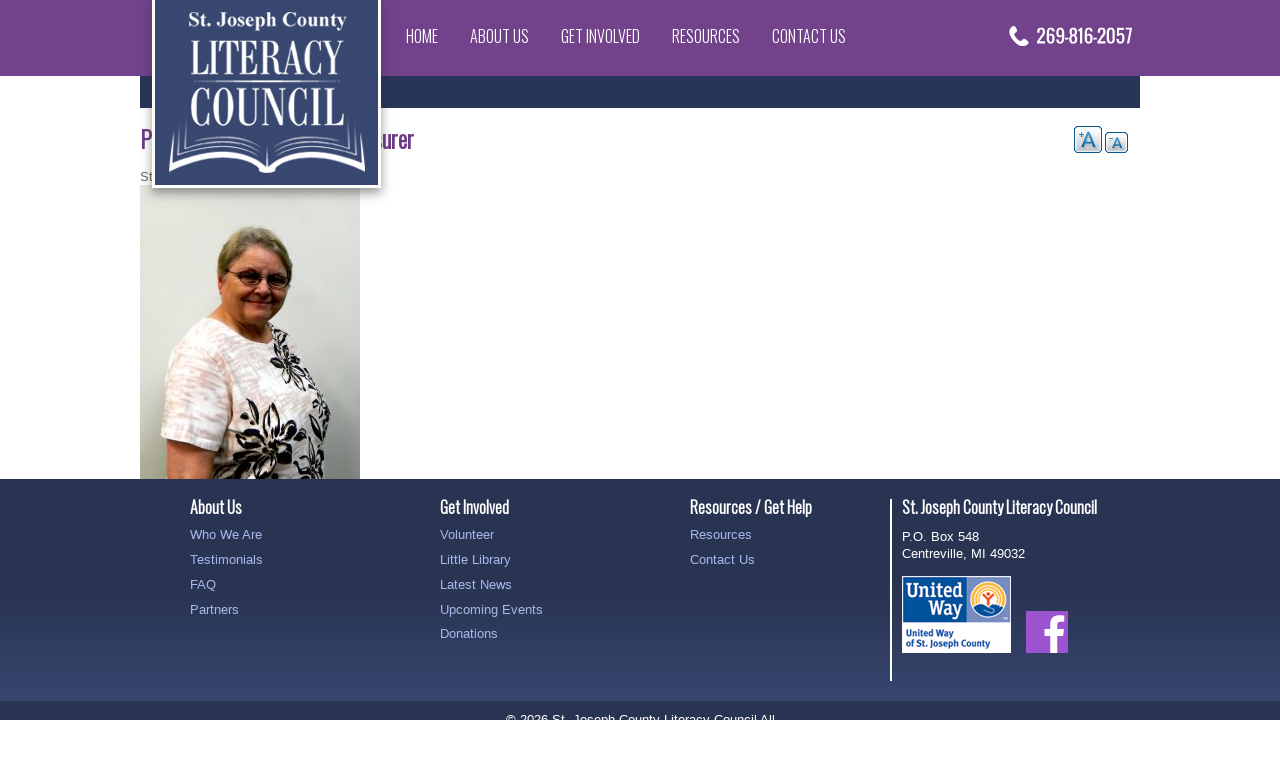

--- FILE ---
content_type: text/html; charset=utf-8
request_url: https://www.stjoeliteracy.com/about-us/who-we-are/penny-colvin-0
body_size: 15342
content:
<!DOCTYPE html PUBLIC "-//W3C//DTD XHTML 1.0 Transitional//EN" "http://www.w3.org/TR/xhtml1/DTD/xhtml1-transitional.dtd" >
<html xmlns="http://www.w3.org/1999/xhtml" lang="en" xml:lang="en" dir="ltr">
<head>
<meta http-equiv="Content-Type" content="text/html; charset=utf-8" />
<title>Penny Colvin, Secretary/Treasurer | St. Joseph County Literacy Council</title>
<meta http-equiv="Content-Type" content="text/html; charset=utf-8" />

<!-- Global site tag (gtag.js) - Google Analytics -->
<script async src="https://www.googletagmanager.com/gtag/js?id=G-HR3L0JH48K"></script>
<script>
	window.dataLayer = window.dataLayer || [];
	function gtag(){dataLayer.push(arguments);}
	gtag('js', new Date());
	gtag('config', 'G-HR3L0JH48K');
</script>

<link type="text/css" rel="stylesheet" href="https://fonts.googleapis.com/css?family=Oswald:300" />
<link rel="shortcut icon" href="/sites/all/themes/client/img/favicon.ico" type="image/x-icon" />
<link rel="canonical" href="https://www.stjoeliteracy.com/about-us/who-we-are/penny-colvin-0" />
<meta name="revisit-after" content="1 day" />
<meta http-equiv="Content-Type" content="text/html; charset=windows-1252" />
<meta http-equiv="X-UA-Compatible" content="IE=9; IE=8; IE=EDGE" />
<meta name="viewport" content="width=device-width, initial-scale=1.0" />
<link rel="apple-touch-icon-precomposed" href="/sites/all/themes/client/img/apple-touch-icon-precomposed.png" />
<link rel="apple-touch-icon-precomposed" href="/sites/all/themes/client/img/apple-touch-icon-72x72-precomposed.png" />
<link rel="apple-touch-icon-precomposed" href="/sites/all/themes/client/img/apple-touch-icon-114x114-precomposed.png" />
<link rel="apple-touch-icon-precomposed" href="/sites/all/themes/client/img/apple-touch-icon-144x144-precomposed.png" />
<link  type="text/css" rel="stylesheet" media="all" href="/sites/all/themes/client/css/reset.css" />
<link type="text/css" rel="stylesheet" media="all" href="/modules/system/system.css?G" />
<link type="text/css" rel="stylesheet" media="all" href="/sites/all/modules/contrib/calendar/calendar_multiday/calendar_multiday.css?G" />
<link type="text/css" rel="stylesheet" media="all" href="/sites/all/modules/contrib/ctools/css/ctools.css?G" />
<link type="text/css" rel="stylesheet" media="all" href="/sites/all/libraries/jquery.ui/themes/base/jquery-ui.css?G" />
<link type="text/css" rel="stylesheet" media="all" href="/sites/all/libraries/jquery.ui/themes/base/ui.datepicker.css?G" />
<link type="text/css" rel="stylesheet" media="all" href="/sites/all/modules/contrib/date/date_popup/themes/jquery.timeentry.css?G" />
<link type="text/css" rel="stylesheet" media="all" href="/sites/all/modules/contrib/filefield/filefield.css?G" />
<link type="text/css" rel="stylesheet" media="all" href="/sites/all/modules/contrib/text_resize/text_resize.css?G" />
<link type="text/css" rel="stylesheet" media="all" href="/sites/all/modules/contrib/video_filter/video_filter.css?G" />
<link type="text/css" rel="stylesheet" media="all" href="/sites/all/modules/contrib/extlink/extlink.css?G" />
<link type="text/css" rel="stylesheet" media="all" href="/sites/all/modules/contrib/views/css/views.css?G" />
<link type="text/css" rel="stylesheet" media="all" href="/sites/all/modules/core/cms_ct_staff/staff.css?G" />
<link type="text/css" rel="stylesheet" media="all" href="/sites/all/modules/core/cms_mb/cms-mb.css?G" />
<link type="text/css" rel="stylesheet" media="all" href="/sites/default/files/google_fonts/google_fonts.css?G" />
<link type="text/css" rel="stylesheet" media="all" href="/sites/all/themes/client/css/global.css?G" />
<link type="text/css" rel="stylesheet" media="all" href="/sites/all/themes/client/css/containers.css?G" />
<link type="text/css" rel="stylesheet" media="all" href="/sites/all/themes/client/css/links.css?G" />
<link type="text/css" rel="stylesheet" media="all" href="/sites/all/themes/client/css/style.css?G" />
<link type="text/css" rel="stylesheet" media="all" href="/sites/all/themes/client/css/responsive.css?G" />
<link type="text/css" rel="stylesheet" media="all" href="/sites/all/themes/client/css/client.css?G" />
<script type="text/javascript" src="/sites/all/modules/contrib/jquery_update/replace/jquery.min.js?G"></script>
<script type="text/javascript" src="/misc/drupal.js?G"></script>
<script type="text/javascript" src="/sites/all/modules/contrib/swftools/shared/swfobject2/swfobject.js?G"></script>
<script type="text/javascript" src="/sites/all/modules/contrib/extlink/extlink.js?G"></script>
<script type="text/javascript" src="/sites/all/modules/contrib/google_analytics/googleanalytics.js?G"></script>
<script type="text/javascript" src="/sites/all/themes/client/js/modernizr.custom.min.js?G"></script>
<script type="text/javascript" src="/sites/all/modules/contrib/text_resize/jquery.cookie.js?G"></script>
<script type="text/javascript" src="/sites/all/modules/contrib/text_resize/text_resize.js?G"></script>
<script type="text/javascript">
<!--//--><![CDATA[//><!--
jQuery.extend(Drupal.settings, { "basePath": "/", "extlink": { "extTarget": "_blank", "extClass": 0, "extSubdomains": 1, "extExclude": "", "extInclude": "", "extCssExclude": "", "extCssExplicit": "", "extAlert": 0, "extAlertText": "This link will take you to an external web site. We are not responsible for their content.", "mailtoClass": "mailto" }, "googleanalytics": { "trackOutbound": 1, "trackMailto": 1, "trackDownload": 1, "trackDownloadExtensions": "7z|aac|arc|arj|asf|asx|avi|bin|csv|doc(x|m)?|dot(x|m)?|exe|flv|gif|gz|gzip|hqx|jar|jpe?g|js|mp(2|3|4|e?g)|mov(ie)?|msi|msp|pdf|phps|png|ppt(x|m)?|pot(x|m)?|pps(x|m)?|ppam|sld(x|m)?|thmx|qtm?|ra(m|r)?|sea|sit|tar|tgz|torrent|txt|wav|wma|wmv|wpd|xls(x|m|b)?|xlt(x|m)|xlam|xml|z|zip" } });
//--><!]]>
</script>
<script type="text/javascript">
<!--//--><![CDATA[//><!--
var text_resize_scope = "#content .content";
    var text_resize_minimum = "12";
    var text_resize_maximum = "25";
    var text_resize_line_height_allow = 0;
    var text_resize_line_height_min = "16";
    var text_resize_line_height_max = "36";
//--><!]]>
</script>
<script type="text/javascript">
<!--//--><![CDATA[//><!--
(function(i,s,o,g,r,a,m){i["GoogleAnalyticsObject"]=r;i[r]=i[r]||function(){(i[r].q=i[r].q||[]).push(arguments)},i[r].l=1*new Date();a=s.createElement(o),m=s.getElementsByTagName(o)[0];a.async=1;a.src=g;m.parentNode.insertBefore(a,m)})(window,document,"script","//www.google-analytics.com/analytics.js","ga");ga("create", "UA-58715315-1", { "cookieDomain": "auto" });ga("set", "anonymizeIp", true);ga("send", "pageview");
//--><!]]>
</script>
</head>
<body>

<div id="sup-container">
<div class="inner-container">
  <div class="block block-block" id="block-block-1">
        <div class="content"><a href="tel:2698162057" class="mobile-only"><img src="/sites/default/files/public/images/phone-number-new.png" alt="269-858-9327" title="269-816-2057" height="29" width="133"></a></div>
 </div>
<div class="block block-cms_admin" id="block-cms-admin-0">
<div id="company-logo"><div itemscope itemtype="http://schema.org/Organization"><a href="http://www.stjoeliteracy.com/" title="St. Joseph County Literacy Council" class="company-logo" itemprop="url"><img src="/sites/all/themes/client/img/logo.png" alt="St. Joseph County Literacy Council" title="St. Joseph County Literacy Council" width="229" height="188" itemprop="logo" /></a></div></div></div>
<div class="block block-cms_mb inner-container" id="block-cms-mb-1">
<ul class="cms-mb ddso" id="cms-mb-1">
<li id="cms-mb-menu-544-1"><a href="/" title="">Home</a></li>
<li id="cms-mb-menu-593-1" class="menuparent"><a href="/about-us" title="About Us">About Us</a>
<ul>
<li id="cms-mb-menu-608-1"><a href="/about-us/who-we-are" title="Who We Are">Who We Are</a></li>
<li id="cms-mb-menu-601-1"><a href="/about-us/testimonials" title="Testimonials">Testimonials</a></li>
<li id="cms-mb-menu-607-1"><a href="/about-us/faq" title="Frequently Asked Questions">FAQ</a></li>
<li id="cms-mb-menu-827-1"><a href="/about-us/partners" title="Partners">Partners</a></li>
</ul>
</li>
<li id="cms-mb-menu-594-1" class="menuparent"><a href="/get-involved" title="Get Involved">Get Involved</a>
<ul>
<li id="cms-mb-menu-602-1"><a href="/get-involved/volunteer" title="Volunteer">Volunteer</a></li>
<li id="cms-mb-menu-603-1"><a href="/get-involved/little-library" title="Little Library">Little Library</a></li>
<li id="cms-mb-menu-606-1"><a href="/about-us/latest-news" title="">Latest News</a></li>
<li id="cms-mb-menu-993-1"><a href="/get-involved/upcoming-events">Upcoming Events</a></li>
<li id="cms-mb-menu-605-1"><a href="/get-involved/donations" title="Donations">Donations</a></li>
</ul>
</li>
<li id="cms-mb-menu-597-1"><a href="/resources" title="Resources">Resources</a></li>
<li id="cms-mb-menu-598-1"><a href="/contact-us" title="Contact Us">Contact Us</a></li>
</ul>
</div><!-- end cms-mb -->
</div>
</div><!-- end sup-container -->
<div id="container-main" class="clearfix">
<div id="main-wrapper" class="inner-container">
<div id="content" class="clearfix">
<div id="sup-content"><!-- -->  <div class="block block-text_resize" id="block-text-resize-0">
        <div class="content"><a href="javascript:;" class="changer" id="text_resize_decrease"><sup>-</sup>A</a> <a href="javascript:;" class="changer" id="text_resize_increase"><sup>+</sup>A</a><div id="text_resize_clear"></div></div>
 </div>
</div><h1 class="title">Penny Colvin, Secretary/Treasurer</h1><div class="node cms-ct-staff">
<div class="content"><div class="field field-type-filefield field-field-staff-image">
      <div class="field-label">Staff Image:&nbsp;</div>
    <div class="field-items">
            <div class="field-item odd">
                    <img src="https://www.stjoeliteracy.com/sites/default/files/imagecache/cms-ct-staff/penny.jpg" alt="" title="" width="220" height="294" class="imagecache imagecache-cms-ct-staff imagecache-default imagecache-cms-ct-staff_default"/>        </div>
        </div>
</div>
</div>
</div>
</div><!-- end content -->
</div><!-- end main-wrapper -->
<div id="footer" class="clearfix">
<div class="inner-container">
  <div class="block block-cms_mb" id="block-cms-mb-5">
    <h2 class="title">About Us</h2>    <div class="content"><ul class="cms-mb" id="cms-mb-5">
<li id="cms-mb-menu-608-5"><a href="/about-us/who-we-are" title="Who We Are">Who We Are</a></li>
<li id="cms-mb-menu-601-5"><a href="/about-us/testimonials" title="Testimonials">Testimonials</a></li>
<li id="cms-mb-menu-607-5"><a href="/about-us/faq" title="Frequently Asked Questions">FAQ</a></li>
<li id="cms-mb-menu-827-5"><a href="/about-us/partners" title="Partners">Partners</a></li>
</ul>
</div>
 </div>
  <div class="block block-cms_mb" id="block-cms-mb-3">
    <h2 class="title">Get Involved</h2>    <div class="content"><ul class="cms-mb" id="cms-mb-3">
<li id="cms-mb-menu-602-3"><a href="/get-involved/volunteer" title="Volunteer">Volunteer</a></li>
<li id="cms-mb-menu-603-3"><a href="/get-involved/little-library" title="Little Library">Little Library</a></li>
<li id="cms-mb-menu-606-3"><a href="/about-us/latest-news" title="">Latest News</a></li>
<li id="cms-mb-menu-993-3"><a href="/get-involved/upcoming-events">Upcoming Events</a></li>
<li id="cms-mb-menu-605-3"><a href="/get-involved/donations" title="Donations">Donations</a></li>
</ul>
</div>
 </div>
  <div class="block block-cms_mb" id="block-cms-mb-4">
    <h2 class="title">Resources / Get Help</h2>    <div class="content"><ul class="cms-mb" id="cms-mb-4">
<li id="cms-mb-menu-544-4"><a href="/" title="">Home</a></li>
<li id="cms-mb-menu-593-4"><a href="/about-us" title="About Us">About Us</a></li>
<li id="cms-mb-menu-594-4"><a href="/get-involved" title="Get Involved">Get Involved</a></li>
<li id="cms-mb-menu-597-4"><a href="/resources" title="Resources">Resources</a></li>
<li id="cms-mb-menu-598-4"><a href="/contact-us" title="Contact Us">Contact Us</a></li>
</ul>
</div>
 </div>
<div class="block block-cms_admin" id="block-cms-admin-1">
<div id="company-footer"><h2 class="title">St. Joseph County Literacy Council</h2><p>P.O. Box 548<br>Centreville, MI 49032</p><p><a href="http://www.uwsjc.org/" target="_blank"><img src="/sites/default/files/public/images/united-way-st-joseph-logo.jpg" alt="United Way of St. Joseph County" title="United Way of St. Joseph County" width="109" height="77" style="margin-right: 15px; margin-bottom: 15px;"></a><a href="https://www.facebook.com/SJCLC" target="_blank" title="Follow us on FaceBook"><img src="/sites/default/files/public/images/fb-icon.jpg" alt="Follow us on Facebook" title="Follow us on Facebook" width="42" height="42" style="margin-bottom: 15px;" onmouseover="this.src='/sites/default/files/public/images/fb-icon2.jpg';" onmouseout="this.src='/sites/default/files/public/images/fb-icon.jpg';"></a></p></div></div>
</div><!-- end footer-inner -->
</div><!-- end footer -->
</div><!-- end container-main -->
<div id="sub-container">
<div id="copyright">&copy; 2026 St. Joseph County Literacy Council All Rights Reserved.<br /><a href="http://www.bluefiremediagroup.com" title="Web Design" target="_blank">Web Development</a> by Blue Fire Media<br /><a href="/sitemap" title="view our sitemap">Sitemap</a> | <a href="/privacy-policy" title="view our privacy policy">Privacy Policy</a> | <a href="/user" title="cms login">Login</a></div></div>
<script type="text/javascript">
<!--//--><![CDATA[//><!--
jQuery(document).ready(function($){

	if($(document).width() < 979) {
		$('img').removeAttr('width').removeAttr('height');
		$('object').removeAttr('width').removeAttr('height');
		$('object').addClass('video-container');
		$('.inner-container').attr('style', 'max-width:96%;padding-left:2%;padding-right:2%');
		$('.taxonomy-description').attr('style', 'max-width:96%;padding-left:2%;padding-right:2%');
	}

	// custom dans menu
	$('#cms-mb-1').before('<div id="expand" style="display:none;"></div><div id="small-nav-menu" style="display:none;"></div>');

	// remove the a.mobile-only link if > 480 (phone)
	if($('html').hasClass('no-touch') && $(window).width() > 480) {
		$('a.mobile-only').removeAttr('href');
	}

	if(!$('html').hasClass('no-touch')) {
		$('img').removeAttr('onmouseover').removeAttr('onmouseout');
	}

	// check window size to display the correct menu
	if( $(document).width() < 980 ) {
		$('#expand').removeAttr('style');
		$('#small-nav-menu').removeAttr('style');
		$('#cms-mb-1').appendTo('#small-nav-menu').html();
	}

	// expand collapsed menu onclick
	$('#expand').click(function(){
		$('#small-nav-menu ul.cms-mb').toggleClass('expanded');
		$('#sup-container').toggleClass('not-fixed');
	});

	$(window).resize(function(){
		clearTimeout($.data(this,'resizeTimer'));
		$.data(this,'resizeTimer',setTimeout(function(){
			if($(document).width() < 1000) {
				if($(document).width() < 980 ) {
					$('#expand').removeAttr('style');
					$('#small-nav-menu').removeAttr('style');
					$('#cms-mb-1').appendTo('#small-nav-menu').html();
				}
			}
			else {
				$('.inner-container').removeAttr('style');
				if($(document).width() > 979) {
					$('#cms-mb-1').appendTo('#block-cms-mb-1');
					$('#expand').attr('style','display:none');
					$('#small-nav-menu').attr('style','display:none;');
				}
			}
		},200));
	});// end resize()
});
//--><!]]>
</script>
<script type="text/javascript">
<!--//--><![CDATA[//><!--
window.onorientationchange = function() {
	window.location.reload();
};
//--><!]]>
</script>
</body>
</html>


--- FILE ---
content_type: text/css
request_url: https://www.stjoeliteracy.com/sites/default/files/google_fonts/google_fonts.css?G
body_size: -141
content:
h1.title {font-family:"Oswald";}
#block-cms-mb-1 {font-family: "Oswald"; text-transform: uppercase;}

--- FILE ---
content_type: text/css
request_url: https://www.stjoeliteracy.com/sites/all/themes/client/css/global.css?G
body_size: 8042
content:
body,div,p,blockquote,pre,
a,abbr,acronym,address,big,cite,code,
del,dfn,font,img,ins,kbd,q,s,samp,span,
small, sub,sup,tt,
dd,dl,dt,li,ol,ul,
fieldset,form,label,legend {
  line-height: 1.3em;
}
body {
  font: normal normal normal 10pt/1.3em Arial, sans-serif; /* font-style font-variant font-weight font-size/line-height font-family caption icon menu message-box small-caption status-bar */
  color: #000;
  background: #e3e3e3;
}

#site-map {
}
#site-map ul.site-map {
}
#site-map ul.site-map-menu li.leaf {
}
form {
  padding: 1em 0;
}
#user-pass,
#user-login {
  width: 600px;
  margin: 0 auto;
  background: transparent;
}
#user-pass input.form-text,
#user-login input.form-text {
  width: 350px;
}
#user-pass .form-item label {
  width: 200px;
  text-align: right;
  float: left;
  background: transparent;
  padding-right: 0.9em;
  padding-top: 3px;
}
#user-login .form-item label {
  width: 150px;
  text-align: right;
  float: left;
  background: transparent;
  padding-right: 0.9em;
  padding-top: 3px;
}
#user-pass .form-item .description,
#user-login .form-item .description {
  margin-left: 165px;
  background: transparent;
  font-style: italic;
}
#user-pass input.form-submit {
  width: 200px;
  margin-left: 150px;
}
#user-login input.form-submit {
  width: 75px;
  margin-left: 200px;
}

h1, h2, h3, h4, h5, h6 {
  display: block;
  margin: 0.75em 0;
  font-weight: bold;
  page-break-after: avoid;
}
/*
h1 {
  font-size: 2em;
}
h2 {
  font-size: 1.5em;
}
h3 {
  font-size: 1.17em;
}
h4 {
  font-size: 1.12em;
}
h5 {
  font-size: 0.83em;
}
h6 {
  font-size: 0.75em;
}
*/
div {
  background: transparent;
}
span {
  display: inline;
  font-style: inherit;
}
p {
  display: block;
  margin: 1em 0;
}
fieldset {
  margin: 0 0 1em 0;
  padding: 0.5em;
}
img {
  border: 0;
}

ul {
  margin: 1em 0 1em 30px;
}
ul li {
  list-style-type: disc;  
}
ol {
  margin: 1em 0 1em 30px;
}
ol li {
  list-style-type: decimal;
}

s, strike {
  text-decoration: line-through;
}
tbody {
  border-top: none;
}

/*
table {
  display: table;
  border-spacing: 2px;
}
th {
  display: table-cell;
  font-weight: bold;
  text-align: center;
  vertical-align: inherit;
}
thead {
  display: table-row-group;
  vertical-align: middle;
}
tbody {
  display: table-row-group;
  vertical-align: middle;
  border-top: none;
}
tr {
  display: table-row;
}
td {
  display: table-cell;
  vertical-align: inherit;
}
tfoot {
  display: table-footer-group;
  vertical-align: middle;
}

/*clearfix*/
.clearfix:after,
.clear-block:after {
  content: ".";
  display: block;
  height: 0;
  clear: both;
  visibility: hidden;
}
* html .clearfix,
* html .clear-block {height: 1%;}
.clearfix, .clear-block {display: block;}
/*end clearfix*/
/*scrollbar link fix*/
html {overflow: scroll;}
html a:focus {outline: none;}
/*end scrollbar*/

/* system menus */
ul.menu {
  list-style: none;
  border: none;
  text-align:left; /* LTR */
}
ul.menu li {
  margin: 0 0 0 0.5em; /* LTR */
}
li.expanded {
  list-style-type: circle;
  list-style-image: url(../img/menu-expanded.png);
  padding: 0.2em 0.5em 0 0; /* LTR */
  margin: 0;
}
li.collapsed {
  list-style-type: disc;
  list-style-image: url(../img/menu-collapsed.png); /* LTR */
  padding: 0.2em 0.5em 0 0; /* LTR */
  margin: 0;
}
li.leaf {
  list-style-type: square;
  list-style-image: url(../img/menu-leaf.png);
  padding: 0.2em 0.5em 0 0; /* LTR */
  margin: 0;
}
li a.active {
  color: #000;
}
td.menu-disabled {
  background: #ccc;
}
ul.links {
  margin: 0;
  padding: 0;
}
ul.links.inline {
  display: inline;
}
ul.links li {
  display: inline;
  list-style-type: none;
  padding: 0 0.5em;
}
.block ul {
  margin: 0;
  padding: 0 0 0.25em 1em; /* LTR */
}

/* user */
/* $Id: user.css,v 1.7 2007/06/21 04:38:41 unconed Exp $ */

#permissions td.module {
  font-weight: bold;
}
#permissions td.permission {
  padding-left: 1.5em; /* LTR */
}
#access-rules .access-type, #access-rules .rule-type {
  margin-right: 1em; /* LTR */
  float: left; /* LTR */
}
#access-rules .access-type .form-item, #access-rules .rule-type .form-item {
  margin-top: 0;
}
#access-rules .mask {
  clear: both;
}
#user-login-form {
  text-align: center;
}
#user-admin-filter ul {
  list-style-type: none;
  padding: 0;
  margin: 0;
  width: 100%;
}
#user-admin-buttons {
  float: left; /* LTR */
  margin-left: 0.5em; /* LTR */
  clear: right; /* LTR */
}
#user-admin-settings fieldset .description {
  font-size: 0.85em;
  padding-bottom: .5em;
}

/* Generated by user.module but used by profile.module: */
.profile {
  clear: both;
  margin: 1em 0;
}
.profile .picture {
  float: right; /* LTR */
  margin: 0 1em 1em 0; /* LTR */
}
.profile h3 {
  border-bottom: 1px solid #ccc;
}
.profile dl {
  margin: 0 0 1.5em 0;
}
.profile dt {
  margin: 0 0 0.2em 0;
  font-weight: bold;
}
.profile dd {
  margin: 0 0 1em 0;
}

/*date and calendar*/
/* Fixes for date popup css so it will behave in Drupal */
#calendar_div, #calendar_div td, #calendar_div th {
  margin:0;
  padding:0;
}
#calendar_div,
.calendar_control,
.calendar_links,
.calendar_header,
.calendar {
  width: 185px;
  border-collapse: separate;
  margin: 0;
}
.calendar td {
  padding: 0;
}

/* formatting for from/to dates in nodes and views */
span.date-display-single {
}
span.date-display-start {
}
span.date-display-end {
}
span.date-display-separator {
}

.date-repeat-input {
  float: left; /* LTR */
  width:auto;
  margin-right: 5px; /* LTR */
}
.date-repeat-input select {
  min-width:7em;
}
.date-repeat fieldset {
  clear:both;
  float:none;
}

.date-views-filter-wrapper {
  min-width:250px;
}
.date-views-filter input {
  float: left !important; /* LTR */
  margin-right: 2px !important; /* LTR */
  padding:0 !important;
  width:12em;
  min-width:12em;
}

.date-nav {
  width:100%;
}
.date-nav div.date-prev {
  text-align: left; /* LTR */
  width:24%;
  float: left; /* LTR */
}
.date-nav div.date-next {
  text-align: right; /* LTR */
  width:24%;
  float: right; /* LTR */
}
.date-nav div.date-heading {
  text-align:center;
  width:50%;
  float: left; /* LTR */
}
.date-nav div.date-heading h3 {
  margin:0;
  padding:0;
}

.date-clear {
  float:none;
  clear:both;
  display:block;
}

.date-clear-block {
  float:none;
  width:auto;
  clear:both;
}

/*   
 ** Markup free clearing that fixes unwanted scrollbars    
 ** @see http://drupal.org/node/232959   
 */    
 .date-clear-block:after {   
   content: " ";   
   display: block;   
   height: 0;    
   clear: both;    
   visibility: hidden;   
 }   
 .date-clear-block {   
   display: inline-block;    
 }   
 /* Hides from IE-mac \*/    
 * html .date-clear-block {    
   height: 1%;   
 }   
 .date-clear-block {   
   display: block;   
 }   
 /* End hide from IE-mac */

.date-container .date-format-delete {
  margin-top: 1.8em;
  margin-left: 1.5em;
  float: left;
}
.date-container .date-format-name {
  float: left;
}
.date-container .date-format-type {
  float: left;
  padding-left: 10px;
}

.date-container .select-container {
  clear: left;
  float: left;
}

/* Calendar day css */
div.date-calendar-day {
  line-height: 1;
  width: 40px;
  float: left;
  margin: 6px 10px 0 0;
  background: #F3F3F3;
  border-top: 1px solid #eee;
  border-left: 1px solid #eee;
  border-right: 1px solid #bbb;
  border-bottom: 1px solid #bbb;
  color: #999;
  text-align: center;
  font-family: Georgia, Arial, Verdana, sans;
}
div.date-calendar-day span {
  display: block;  
  text-align: center;
}
div.date-calendar-day span.month {
  font-size: .9em;
  background-color: #B5BEBE;
  color: white;
  padding: 2px;
  text-transform: uppercase;
}
div.date-calendar-day span.day {
  font-weight: bold;
  font-size: 2em;
}
div.date-calendar-day span.year {
  font-size: .9em;
  padding: 2px;
}

/*custom error*/
.cms-error p {
  width: 100%;
  text-align: center;
}
.cms-error img {
  padding: 0.3em;
}


--- FILE ---
content_type: text/css
request_url: https://www.stjoeliteracy.com/sites/all/themes/client/css/containers.css?G
body_size: 652
content:
/*
  http://www.w3schools.com/css/css_websafe_fonts.asp
  for a listing of websafe fonts and the appearance of them
*/
.inner-container {
	width: 100%; max-width: 1000px; margin: 0 auto; position: relative;
}
#sup-container {
  background: #72438b;
}
#banners {
	display: block; width: 100%; min-height: 10px; background: transparent; margin: 3px 0;
}
#container-main {
  width: 100%; background: transparent;
}
#main-wrapper {
	display: block; width: 100%; background: transparent;
}
#content {
  min-height: 350px; border-top: 32px solid #283458;
}
#footer {
  display: block; width: 100%; min-height: 125px; background: #384770 url(../img/footer-bg.jpg) repeat-x left top; padding: 20px 0; color: #fff;
}
#sub-container {
	background: #293352; width: 100%; padding: 10px 0; color: #fff;
}
#copyright {
	max-width: 300px; margin: 0 auto; text-align: center;
}


--- FILE ---
content_type: text/css
request_url: https://www.stjoeliteracy.com/sites/all/themes/client/css/links.css?G
body_size: 3590
content:
a, a:link, a:visited {
	text-decoration: none; outline:none; -moz-outline-style:none; color: #6d3b87;
}
a:hover, a.active, a:active {
	outline: none; color: #613179;
}
:focus {
	-moz-outline-style: none;
}
/*footer*/
#footer a,
#footer a:link {
  color: #a6b8e8;
  text-decoration: none;
}
#footer a:visited {
  color: #a6b8e8;
  text-decoration: none;
}
#footer a:hover,
#footer a:active {
  color: #b66edb;
}
/*sub-container*/
#sub-container a,
#sub-container a:link {
	color: #fff;
	text-decoration: none;
}
#sub-container a:visited {
	color: #fff;
	text-decoration: none;
}
#sub-container a:hover,
#sub-container a:active {
	color: #fff;
	text-decoration: none;
}

/* button style */
#main-wrapper a.button {
	text-decoration: none; background: #6d3b87; color: #fff; padding: 0.3em 1em; border: none;
}
#main-wrapper a.button:hover {
	text-decoration: none; background: #613179; color: #fff; padding: 0.3em 1em; border: none;
}
/* cms-mb menu */
/* dropdown theme */
@media only screen and (min-width: 979px) {
	.block#block-cms-mb-1 ul {
		padding: 0; margin: 0;
	}
	ul.cms-mb.ddso li a {
		background: none; border: none; text-decoration: none; display: block;
		padding: 26px 1em 20px; font-size: 16px;
		height: 30px;
		color: #ffffff;
	}
	ul.cms-mb.ddso li.menuparent:hover a,
	ul.cms-mb.ddso li a:hover,
	ul.cms-mb.ddso li.active-trail a.active-trail {
		background: transparent;
		color: #cb89ed;
	}
	ul.cms-mb.ddso li.menuparent li a {
		color: #fff !important;
	}
	ul.cms-mb.ddso li:hover ul {
		top: 76px; border: none; margin: 0; padding: 0; z-index: 1000;
		background: #6d3b87; color: #ffffff;
		border: 1px solid #fff; border-top: none;
		-webkit-box-shadow: 0px 7px 10px 0px rgba(50, 50, 50, 0.59);
		-moz-box-shadow:    0px 7px 10px 0px rgba(50, 50, 50, 0.59);
		box-shadow:         0px 7px 10px 0px rgba(50, 50, 50, 0.59);
	}
	ul.cms-mb.ddso li.menuparent li a:hover,
	ul.cms-mb.ddso li.active-trail.menuparent li a:hover,
	ul.cms-mb.ddso li.active-trail.menuparent li.active-trail a.active {
		background: #613179; color: #cb88ed;
	}
}

@media only screen and (min-width: 768px) and (max-width: 979px) {
	#expand {
		top: -60px; right: 5px; background-position: left top;
	}
	#small-nav-menu ul.cms-mb.expanded {
		position: absolute; top: 0px; left: 0; margin: 0; padding: 0; display: block; width: 50%; z-index: 1000;
	}
	#small-nav-menu ul.cms-mb.expanded li a {
		display: block; padding: 0.4em 0 0.4em 1em; color: #fff; text-decoration: none;  height: 1em;
		background: #0f5895;
		font-size: 1.1em;
	}
	#small-nav-menu ul.cms-mb.expanded li ul {
		margin: 0; padding: 0;
	}
	#small-nav-menu ul.cms-mb.expanded li li a {
		padding: 0.4em 1em 0.4em 2em;
	}
	#small-nav-menu ul.cms-mb.expanded a.active {
		background: #1e85cc;
	}
}

@media only screen and (min-width: 320px) and (max-width: 767px) {
	#expand {
		top: -60px; right: 0px; background-position: left top;
	}
	#small-nav-menu ul.cms-mb.expanded {
		position: absolute; top: 0px; left: 0; margin: 0; padding: 0; display: block; width: 100%; overflow:hidden;z-index: 1000;
	}
	#small-nav-menu ul.cms-mb.expanded li a {
		display: block; padding: 0.5em 0 0.5em 1em; color: #fff; text-decoration: none; width: 100%; z-index: 1000;
		/*background: rgba(35,35,35,1); */
		background: #0f5895;
		font-size: 1.1em;
	}
	#small-nav-menu ul.cms-mb.expanded li ul {
		margin: 0; padding: 0;
	}
	#small-nav-menu ul.cms-mb.expanded li li a {
		padding: 0.5em 0 0.5em 2em;
	}
	#small-nav-menu ul.cms-mb.expanded a.active {
		background: #1e85cc;
	}
}

@media only screen and (min-width: 280px) and (max-width: 450px) {
	#block-cms-admin-0 {max-width:40%;width:40%;height:auto;}

	a.company-logo img {width:100%;height:auto;}
}

--- FILE ---
content_type: text/css
request_url: https://www.stjoeliteracy.com/sites/all/themes/client/css/style.css?G
body_size: 4601
content:
body {
  color: #696969;
  background: #fff;
  /*
  -webkit-background-size: cover;
  -moz-background-size: cover;
  -o-background-size: cover;
  background-size: cover;
  */
  font: normal normal normal 10pt/1.3em Arial, sans-serif; /* font-style font-variant font-weight font-size/line-height font-family caption icon menu message-box small-caption status-bar */
}
h1, h1.title {
	font-size: 1.8em; color: #6d3b87;
}
h2, h3, h4, h5, h6 {
	font-size: 1.4em;  color: #6d3b87;
}
h2.title, h3.title {
	font-size: 1.2em; color: #6d3b87;
}
h2.title a, h3.title a {
	font-size: 1.2em; color: #6d3b87;
}
.phone {
	display: block; text-align: right;
}
.phone, .phone-number {
	display: inline-block; font-size: 1.2em;
}
#cms-pager {
	margin-bottom: 0.9em;
}

#block-block-1 {width:135px; float:right;margin-top:22px;}
#company-logo,#block-cms-admin-0 {max-width:230px;}
.cms-ct-document .content table#documents {margin-bottom:15px;}

/* pager fix */
div.item-list ul.pager {
  padding: 0;
  margin: 0 0 0.9em;
}
div.item-list ul.pager li {
  padding: 0 5px;
  margin: 0;
}
#accordion.ui-widget {
  font: normal normal normal 10pt/1.3em Arial, sans-serif; /* font-style font-variant font-weight font-size/line-height font-family caption icon menu */
}
#accordion h2.title.ui-accordion-header {
  font-weight: normal; font-size: 1.1em;
}
#accordion .content.ui-widget-content,
#accordion .content.ui-accordion-content {
  padding: 0 2em 1em;
}
#accordion .ui-accordion-content-active {
  padding: 0 2em;
}
#accordion .content.ui-accordion-content p {
  font-size: 1em; margin: 0.5em 0;
}
/* footer blocks */
#footer .block.block-cms_mb,#block-cms-admin-1 {
  width: 20%; margin-left: 5%; float: left; min-height: 172px;
}
#block-cms-admin-1 {
  border-left: 2px solid #fff; margin: 0; padding-left: 10px;
}
#footer ul.cms-mb, #footer ul.cms-mb li {
  list-style: none; list-style-image: none; margin: 0; padding: 0;
  -webkit-padding-start: 0; -webkit-margin-before: 0; -webkit-margin-after: 0; -webkit-margin-start: 0; -webkit-margin-end: 0;
}
#footer ul.cms-mb li a {
  margin: 0.1em 0; padding: 0.2em 0 0.3em; display: block; width: 100%;
}
#footer h2.title {
  font-family: "Oswald"; color: #fff; margin: 0 0 0.5em 0;
}
li#cms-mb-menu-544-4,
li#cms-mb-menu-593-4,
li#cms-mb-menu-594-4 {
  display: none;
}
#sup-content {
  float: right; margin: 0.9em 0.9em 0.9em 0;
}

/*   THEME FOR Testimonials  */
#node-8 .field.field-type-text.field-field-clp-section {padding-bottom:10px;}
#node-8 .field.field-type-text.field-field-clp-section .field-item.even,
#node-8 .field.field-type-text.field-field-clp-section .field-item.odd {
  background: #f8ebff ;
  border: 1px solid #72438b;
  padding: 10px;  
  margin-top:10px;
}

#node-8 .field.field-type-text.field-field-clp-section .field-item.even p:nth-child(1),
#node-8 .field.field-type-text.field-field-clp-section .field-item.odd p:nth-child(1) {
  margin-top:0px;
  padding-top:0px;
}
/* --------------------------------------------  */

/*   THEME FOR FAQS  */
#accordion h2.title.ui-accordion-header.ui-state-active,
#accordion h2.title.ui-accordion-header.ui-state-default.ui-corner-all,
#accordion div.content.ui-accordion-content {
  /*border-color:#72438b;
  background:#dcd7c4;
  color:#222222;*/
}
#accordion h2.title.ui-accordion-header.ui-state-default.ui-corner-all:hover {
  /*background: #72438b;
  color:white;*/
}
#accordion div.content.ui-accordion-content {
  /*color:#403f3f;*/
  margin-bottom:10px;
}
#accordion h2.title.ui-accordion-header.ui-state-default.ui-corner-all {
  margin-bottom:10px;
}
#accordion .content.ui-widget-content,
#accordion .content.ui-accordion-content {
  padding: 0 2em;
}
#accordion .ui-accordion-content-active {
  padding: 0 2em;
}
#accordion .content.ui-accordion-content p {
  margin: 0.5em 0;
}
/* --------------------------------------------  */

/*   THEME FOR COMMENTS - Also uses comment Template file  */

#comments .overallcomment {  background: #fbf6fd ;  border: 1px solid #72438b;padding-left:10px;padding-right:10px;padding-bottom:10px;margin-bottom:10px;}

.commentlinks ul li a, .custom-question-teaser .links ul li a, .links ul li.comment_add a {background: white ;  border: 1px solid #72438b;padding: 3px 10px 3px 10px;}
.commentlinks ul li a:hover, .custom-question-teaser .links ul li a:hover,.links ul li.comment_add a:hover {background: #613179; color:white;}
.commentlinks ul li.comment_edit {display:none;}
.links ul li.comment_add {padding:0;}
h3.commenttitle {margin-top:5px;}
.node.custom-question-teaser.clearfix .links {clear:both;margin-top:5px;margin-bottom:5px;}

.view-question-interface #comments {display:none;}

/* --------------------------------------------  */


--- FILE ---
content_type: text/css
request_url: https://www.stjoeliteracy.com/sites/all/themes/client/css/responsive.css?G
body_size: 1010
content:
body {
	width: 100%;
}
#banner-image img.banner-auto {
	display: block; width: 100%; height: auto;overflow: hidden;
}

/**
 * media queries
 **/
@media only screen and (min-width:980px){
/* desktop */
	#sup-container .inner-container {
		display: block; height: 76px;
	}
	#company-logo {
		position: absolute; top: 0; left: 12px; z-index: 1000;
		-webkit-box-shadow: 0px 5px 10px 0px rgba(50, 50, 50, 0.5);
		-moz-box-shadow:    0px 5px 10px 0px rgba(50, 50, 50, 0.5);
		box-shadow:         0px 5px 10px 0px rgba(50, 50, 50, 0.5);
	}
	#block-cms-mb-1 {
		position: absolute; bottom: 0; right: 150px; width: 60%;
	}
}

@media only screen and (min-width: 768px) and (max-width:979px){
/* large tablet */
}

@media only screen and (min-width: 481px) and (max-width:767px){
/* small tablet */
	body {
		font-size: 0.9em;
	}
}

@media only screen and (max-width: 480px){
/* standard phone */
	body {
		font-size: 0.8em;
	}
}

@media only screen and (min-device-width:320px) and (max-device-width:568px) and (orientation:landscape){
/* iphone 5 portrait/landscape */
	body {
		font-size: 0.7em;
	}
}

@media only screen and (min-device-width:768px) and (max-device-width:1024px) and (-webkit-min-device-pixel-ratio:2){
/* ipad retina portrait/landscape */
}


--- FILE ---
content_type: text/css
request_url: https://www.stjoeliteracy.com/sites/all/themes/client/css/client.css?G
body_size: 5415
content:
/* generic styles to be used by clients */
.right {
	float: right;
}
.left {
	float: left;
}
ul.landing-links,
ul.landing-links li {
	list-style: none; list-style-image: none; margin: 0; padding: 0;
}
ul.landing-links li a {
	float: left;
	display: block; padding: 0.75em 0; text-align: center; min-width: 23%; max-width: 23%; margin: 0 10px 10px 0; 
	font-size: 1.25em; 
	background-color: #00a454;
	color:#fff;
}
ul.landing-links li a:link,
ul.landing-links li a:active,
ul.landing-links li a:visited {
	color:white !important;
}
ul.landing-links li a:hover {
	background-color:#026a38 !important;
}

.image-max-size-96 {max-width:96%;height:auto;}

a.mobile-only {
}

.cms-ct-staff-teaser {min-width:23%;max-width:23%;display:block;margin: 0 1% 0 1%;;min-height:352px;padding:0;border: 0px;float:left;}
.cms-ct-staff-teaser .content img {max-width:100%;height:auto;display:block;margin:0 auto;}
.cms-ct-staff-teaser .content .staff-content {min-height:inherit; ;margin-left:inherit}
.cms-ct-staff-teaser .content .staff-content h2.title {clear:both;display:block;width:100%;text-align: center;padding-top:5px;padding-bottom:10px;font-size: large; font-family: "georgia, palatino";font-style:italic;font-weight:bold;}
/*
.landing-links {
	display: block; padding: 0.75em 0; text-align: center; float: left;
	min-width: 23%; max-width: 23%; margin: 0 10px 10px 0;
	font-size: 1.4em;
	border: 1px solid #e2e2e2;
}*/

/* --------------- MIMIC Columns -------------------------*/


ul.mimic2col,
ul.mimic2col li,
ul.mimic3col,
ul.mimic3col li,
ul.mimic4col,
ul.mimic4col li,
ul.mimic5col,
ul.mimic5col li {
	list-style: none; list-style-image: none; margin: 0; padding: 0;
}

ul.mimic2col li,
ul.mimic3col li,
ul.mimic4col li,
ul.mimic5col li  {
	float: left;
	display: block; padding: 0px 0; text-align: center; min-width: 23%; max-width: 23%; margin: 0 10px 0px 0; 
	font-size: 0.9em; 
	/*border: 1px solid #1a1a1a;*/
	text-align: left;
}
ul.mimic2col li  {
	display: block; padding: 0px 0; min-width: 48%; max-width: 48%; margin: 0 10px 0px 0; 
}
ul.mimic3col li  {
	display: block; padding: 0px 0; min-width: 31.3%; max-width: 31.3%; margin: 0 1% 0 1%; 
}
ul.mimic5col li  {
	display: block; padding: 0px 0; min-width: 18%; max-width: 18%; margin: 0 10px 0px 0; 
}

ul.mimic2col li img,
ul.mimic3col li img,
ul.mimic4col li img,
ul.mimic5col li img {
	max-width:100%;
	height:auto;
	padding-bottom:10px;
	display:block;margin:0 auto;
}

ul.mimic2col li ul,
ul.mimic3col li ul,
ul.mimic4col li ul,
ul.mimic5col li ul {
	margin-top:0px;
}
ul.mimic2col ul li,
ul.mimic3col ul li,
ul.mimic4col ul li,
ul.mimic5col ul li {
	list-style-type: disc; list-style-position: outside;
	margin-left:10px; 
	display:list-item;
	min-width:85%;
	max-width:85%;
}

.image-container {
	display: block; width: 100%; max-width: 400px; height: auto;
	margin: 0 0.9em 0.9em;
}
.video-container {
	display: block; width: 100%;max-width: 400px; height: auto; background: transparent;
}



/**
 * specific media queries
 **/
@media only screen and (min-width: 980px) {
	.video-container {
		width: 100%; max-width: 400px; height: 275px;
	}
} 

@media only screen and (min-width: 768px) and (max-width: 979px){
/* large tablet */
	ul.landing-links li a {
		font-size: 1em;
	}
	ul.mimic5col li  {
		min-width: 31%; max-width: 31%; 
	}	
	.image-container {
		max-width: 50% !important;
	}
	.video-container {
		height: 250px; width: 400px; max-width: 100%;
	}
} /* end min-width:768px; */

@media only screen and (min-width:480px) and (max-width: 767px){
/* small tablet */
	ul.landing-links li a {
		font-size: 1.3em; width: 47%; min-width: 47%; max-width: 47%;
	}
	ul.mimic2col li,
	ul.mimic4col li,
	ul.mimic5col li {
		font-size: 1.0em; width: 47%; min-width: 47%; max-width: 47%;
	}		
	.image-container {
		max-width: 100% !important;
		margin: 0 0 0.9em;
	}
	.video-container {
		height: 275px; max-width: 100%; background: transparent; margin: 0 0 0.9em 0; clear: both;
	}
	.video-right{ margin:0 auto;display:block;max-width: 96%;float:none;}
	.image-max-size-96 {max-width:96%;height:auto;display:block;float:none !important;margin:1% auto !important;clear:both;}
	.cms-ct-staff-teaser {min-height:287px;}
	#block-cms-admin-1 {clear: both;width: 96%;border: 0px;border-top: 2px solid white;padding-top: 7px;min-height:inherit;}
	#footer .block.block-cms_mb {width:28%;}
	#company-footer h2.title,#company-footer p {text-align:center;}

} /* end max-width: 767px */

@media only screen and (max-width: 480px){
/* phones */
	ul.landing-links li a {
		clear: left;
		font-size: 1.4em; width: 100%; min-width: 47%; max-width: 95%;
	}
	ul.mimic2col li,
	ul.mimic3col li,
	ul.mimic4col li,
	ul.mimic5col li {
		clear: left;
		font-size: 1.0em; width: 100%; min-width: 47%; max-width: 100%;
	}
	ul.mimic2col li img,
	ul.mimic3col li img,
	ul.mimic4col li img,
	ul.mimic5col li img {
		max-width:100%;
		height:auto;
	}	
	ul li.toppadding {
		margin-top: 10px;
	}			
	.image-container {
		max-width: 100% !important;
		margin: 0 0 0.9em;
	}
	.video-container {
		height: 175px; background: transparent; margin: 0 0 0.9em 0; clear: both;
	}
	.image-max-size-96 {max-width:96%;height:auto;display:block;float:none  !important;margin:0 auto;clear:both;}
	.cms-ct-staff-teaser {min-width:46%;max-width:46%;display:block;margin: 0 2% 0 2%;min-height:285px;}
	.video-right{ margin:0 auto;display:block;max-width: 96%;float:none;}
	#block-cms-admin-1 {clear: both;width: 96%;border: 0px;border-top: 2px solid white;padding-top: 7px;min-height:inherit;}
	#footer .block.block-cms_mb {width:28%;}
	#company-footer h2.title,#company-footer p {text-align:center;}

} /* end max-width: 320px */


--- FILE ---
content_type: application/javascript
request_url: https://www.stjoeliteracy.com/sites/all/modules/contrib/text_resize/text_resize.js?G
body_size: 4797
content:
// $Id $
Drupal.behaviors.textResize = function(context) {
  // Which div or page element are we resizing?
  if (text_resize_scope) { // Admin-specified scope takes precedence.
    if ($('#'+text_resize_scope).length > 0) {
      var element_to_resize = $('#'+text_resize_scope); // ID specified by admin
    }
    else if ($('.'+text_resize_scope).length > 0) {
      var element_to_resize = $('.'+text_resize_scope); // CLASS specified by admin
    }
    else {
      var element_to_resize = $(text_resize_scope); // It's just a tag specified by admin
    }
	}
	else { // Look for some default scopes that might exist.
    if ($('DIV.left-corner').length > 0) {
      var element_to_resize = $('DIV.left-corner'); // Main body div for Garland
    }
    else if ($('#content-inner').length > 0) {
      var element_to_resize = $('#content-inner'); // Main body div for Zen-based themes
    }
    else if ($('#squeeze > #content').length > 0) {
      var element_to_resize = $('#squeeze > #content'); // Main body div for Zen Classic
    }
	}
  // Set the initial font size if necessary
  if ($.cookie('text_resize') != null) {
    element_to_resize.css('font-size', parseFloat($.cookie('text_resize')) + 'px');
    //alert( "Should be size: " + $.cookie('text_resize'));
  }
  else {
    //alert('Couldn\'t find text_resize cookie.');
  }
  if (text_resize_line_height_allow) {
    //alert('line height adjustment allowed! The current line-height is '+parseFloat(element_to_resize.css('line-height'), 10));
		// Set the initial line height if necessary
    if ($.cookie('text_resize_line_height') != null) {
      element_to_resize.css('line-height', parseFloat($.cookie('text_resize_line_height')) + 'px');
    }
	}
  // Changer links will change the text size when clicked
  $('a.changer').click(function() {
    // Set the current font size of the specified section as a variable
    var currentFontSize = parseFloat(element_to_resize.css('font-size'), 10);
		//alert('currentFontSize = '+currentFontSize);
		// Set the current line-height
		var current_line_height = parseFloat(element_to_resize.css('line-height'), 10);
		//alert('current_line_height = '+current_line_height);
    // javascript lets us choose which link was clicked, by ID
    if (this.id == 'text_resize_increase') {
      var new_font_size = currentFontSize * 1.2;
      if (text_resize_line_height_allow) { var new_line_height = current_line_height * 1.2; }
      // Allow resizing as long as font size doesn't go above text_resize_maximum.
      if (new_font_size <= text_resize_maximum) {
        $.cookie('text_resize', new_font_size, { path: '/' });
        if (text_resize_line_height_allow) { $.cookie('text_resize_line_height', new_line_height, { path: '/' }); }
        var allow_change = true;
      }
      else {
				$.cookie('text_resize', text_resize_maximum, { path: '/' });
        if (text_resize_line_height_allow) { $.cookie('text_resize_line_height', text_resize_line_height_max, { path: '/' }); }
        var reset_size_max = true;
			}
    }
    else if (this.id == 'text_resize_decrease') {
      var new_font_size = currentFontSize / 1.2;
      if (text_resize_line_height_allow) { var new_line_height = current_line_height / 1.2; }
      if (new_font_size >= text_resize_minimum) {
        // Allow resizing as long as font size doesn't go below text_resize_minimum.
        $.cookie('text_resize', new_font_size, { path: '/' });
        if (text_resize_line_height_allow) { $.cookie('text_resize_line_height', new_line_height, { path: '/' }); }
        var allow_change = true;
      }
      else {
        // If it goes below text_resize_minimum, just leave it at text_resize_minimum.
        $.cookie('text_resize', text_resize_minimum, { path: '/' });
				if (text_resize_line_height_allow) { $.cookie('text_resize_line_height', text_resize_line_height_min, { path: '/' }); }
        var reset_size_min = true;
      }
    }
    else if (this.id == 'text_resize_reset') {
      $.cookie('text_resize', text_resize_minimum, { path: '/' });
			if (text_resize_line_height_allow) { $.cookie('text_resize_line_height', text_resize_line_height_min, { path: '/' }); }
      var reset_size_min = true;
    }
    // jQuery lets us set the font size value of the main text div
    if (allow_change == true) {
      element_to_resize.css('font-size', new_font_size + 'px'); // Add 'px' onto the end, otherwise ems are used as units by default
			if (text_resize_line_height_allow) { element_to_resize.css('line-height', new_line_height + 'px'); }
      return false;
    }
    else if (reset_size_min == true) {
      element_to_resize.css('font-size', text_resize_minimum + 'px');
			if (text_resize_line_height_allow) { element_to_resize.css('line-height', text_resize_line_height_min + 'px'); }
      return false;
    }
    else if (reset_size_max == true) {
      element_to_resize.css('font-size', text_resize_maximum + 'px');
			if (text_resize_line_height_allow) { element_to_resize.css('line-height', text_resize_line_height_max + 'px'); }
      return false;
    }
  });
}

--- FILE ---
content_type: text/plain
request_url: https://www.google-analytics.com/j/collect?v=1&_v=j102&aip=1&a=649977559&t=pageview&_s=1&dl=https%3A%2F%2Fwww.stjoeliteracy.com%2Fabout-us%2Fwho-we-are%2Fpenny-colvin-0&ul=en-us%40posix&dt=Penny%20Colvin%2C%20Secretary%2FTreasurer%20%7C%20St.%20Joseph%20County%20Literacy%20Council&sr=1280x720&vp=1280x720&_u=YADAAEABAAAAACAAI~&jid=713143186&gjid=1220560265&cid=162932763.1769901176&tid=UA-58715315-1&_gid=1254796144.1769901176&_r=1&_slc=1&z=86794290
body_size: -571
content:
2,cG-HR3L0JH48K